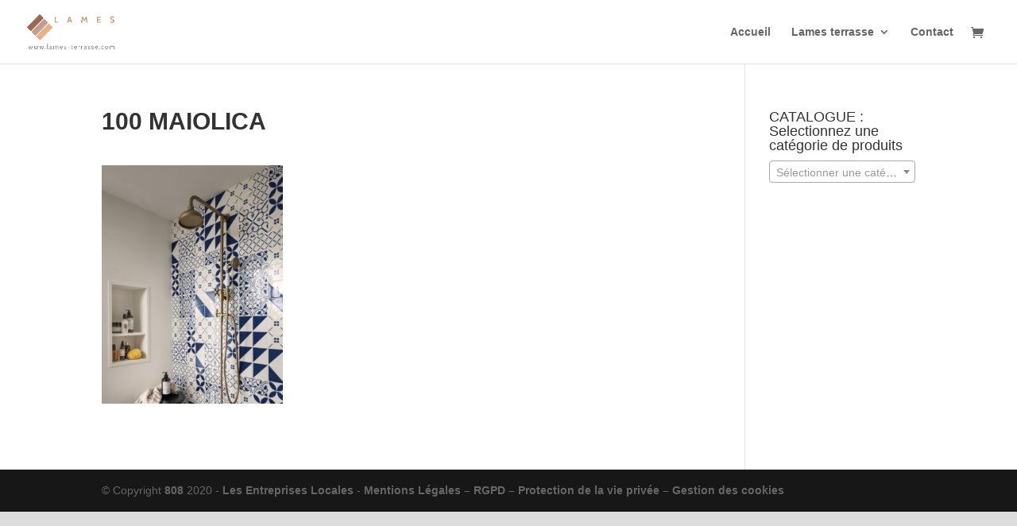

--- FILE ---
content_type: text/css
request_url: https://www.lames-terrasse.com/wp-content/et-cache/global/et-divi-customizer-global.min.css?ver=1764452764
body_size: 627
content:
.et_fixed_nav #top-header{padding:7px}#top-menu li li a{text-transform:none!important;font-size:13px}#top-header .et-cart-info{display:none}h1{font-weight:bold}h3{color:#004b84}input[type="text"],input[type="email"],input[type="tel"]{color:#000;width:100%;height:38px;font-size:13px;border-radius:3px;padding:7px}textarea,.et-db #et-boc .et-l textarea,select,.et-db #et-boc .et-l select{color:#000}input[type="submit"]{border:2px solid;-webkit-border-radius:3px;-moz-border-radius:3px;border-radius:3px;background-color:transparent;background-position:center;background-size:cover;font-size:16px;font-weight:500;line-height:1.7em!important;color:#a3654b;padding:.3em 1em}input[type="submit"]:hover{background-color:#a3654b;color:#FFF}h1.page-title{color:#000!important}.woocommerce-loop-product__title{color:#000!important}.woocommerce .woocommerce-ordering{display:none}#selection-categorie .et_pb_widget{margin-bottom:2%!important;width:100%!important}#selection-categorie .widgettitle{font-weight:bold}.woocommerce-result-count{display:none}#cookie-notice .cn-button{font-family:'Raleway',Helvetica,Arial,Lucida,sans-serif;border-radius:7px;border:0;font-size:16px;background-color:#a3654b;color:#000}.woocommerce span.onsale{background:#03b0ea!important}.woocommerce ul.products li.product .price del{color:#e50000!important}.woocommerce ul.products li.product .price{color:#000!important;font-size:18px!important}.et-db #et-boc .et-l .et_pb_wc_price .price del{color:#e50000}.woocommerce ul.products li.product .price del{color:#a3654b!important}.et-db #et-boc .et-l .et_pb_wc_price .price del{color:#a3654b!important}body.et-db #page-container #et-boc .et-l .et_pb_section .et_pb_button_0:hover{color:#fff!important;background-image:initial;background-color:#a3654b!important}.onsale{display:none}@media screen and (max-width:767px){.et_pb_shop ul.products.columns-4 li.product{width:96%!important}}